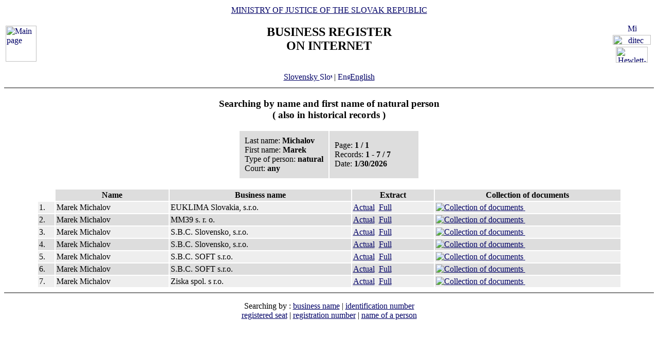

--- FILE ---
content_type: text/html
request_url: https://www.orsr.sk/hladaj_osoba.asp?PR=Michalov&MENO=Marek&SID=0&T=f0&R=0&lan=en
body_size: 11614
content:

<!DOCTYPE HTML PUBLIC "-//W3C//DTD HTML 4.01 Transitional//EN">
<html lang ="en">
<head>
<meta http-equiv="Content-Type" content="text/html; charset=windows-1250">
<meta http-equiv="Content-Language" content="en">
<META NAME="AuthorsNames" CONTENT="Harman, Trnik, Balog, Gaborcik, Racik D">
<meta name="Description" content="Business Register of the Slovak Republic on Internet - results of searching by name of person">
<title>Business Register of the Slovak Republic on Internet - results of searching by name of person</title>
<link rel="stylesheet" href="inc/styleS.css" type="text/css">
</head>
<body bgcolor="#FFFFFF" text="#000000" link="#000066">
<table border="0" width="100%" cellpadding="3" cellspacing="0">
<tr>
        <td width="100">
                <a href="default.asp?lan=en"><img border="0" src="images/znak50.gif" alt="Main page" title="Main page" width="60" height="70"></a>
        </td>
        <td>
                <div align="center" class="min">
                <a href="https://www.justice.gov.sk" class="link">MINISTRY OF JUSTICE OF THE SLOVAK REPUBLIC</a>
                </div>
                <h2 align="center" class="reg">BUSINESS REGISTER<br><span class="int">ON INTERNET</span></h2>
		        	<br>
		<div align="center" class="min">
		<!-- <a href="default.asp" class="link"> -->
		<a href= /hladaj_osoba.asp?PR=Michalov&MENO=Marek&SID=0&T=f0&R=0&lan=sk class="link">
        	Slovensky
		<img src="images\slovak_flag_8.jpg" alt="Slovensky" title="Slovensky" width="24" height="14" border="0"></a> | 
                <a href="default.asp?lan=en" class="link">
        	<img src="images\english_flag_8.jpg" alt="English" title="English" width="24" height="14" border="0">English</a>
		</div> 

        </td>
        <td width="100"><table border="0" cellpadding="1" align="right">
        <tr align="center"><td><a href="http://www.microsoft.sk">
        <img src="images/microsoft.jpg" alt="Microsoft" title="Microsoft" widthx="92" height="17" border="0"></a></td></tr>
        <tr align="center"><td><a href="http://www.ditec.sk">
        <img src="images/ditec.gif" alt="ditec" title="ditec"width="74" height="19" border="0"></a></td></tr>
        <tr align="center"><td><a href="http://www.hp.sk">
        <img src="images/hp.jpg" alt="Hewlett-Packard" title="Hewlett-Packard" width="62" height="31" border="0"></a></td></tr>
        </table></td>
</tr>
</table>
<hr noshade align="center" class="rul">
<h3 align="center" class="src">
Searching by name and first name of natural person
     <br>
( also in historical records )
</h3>

<table border="0" cellpadding="10" cellspacing="2" align="center">
<tr>
  <td width="50%" bgcolor="#DDDDDD" class="con">
                        Last name:&nbsp;<b>Michalov</b><BR>
                        First name:&nbsp;<b>Marek</b><BR>
                        Type of person: <b>natural </b><BR>
                        Court:&nbsp;<b>any</b></td>
                          
                 <td width="50%" bgcolor="#DDDDDD" class="con">
                 Page:&nbsp;<b>1&nbsp;/&nbsp;1</b><BR>
                 Records:&nbsp;<b>1&nbsp;-&nbsp;7&nbsp;/&nbsp;7</b><BR>
                 Date:&nbsp;<b>1/30/2026</b></td>
              </tr>
            </table>
<br>


<table border="0" cellpadding="2" cellspacing="2" width="90%" align="center">
<tr>
<th bgcolor="#FFFFFF">&nbsp;</th>
<th bgcolor="#DDDDDD" class="hdr">Name</th>
<th bgcolor="#DDDDDD" class="hdr">Business name</th>
<th bgcolor="#DDDDDD" class="hdr">Extract</th>
<th bgcolor="#DDDDDD" class="hdr">Collection of documents</th>
</tr>

                <tr bgcolor="#EEEEEE">
                        <td valign="top"><div class="num">1.</div></td>
                        
                        <td><div class="sbj"> Marek                                              Michalov                                           </div></td>
                        
                        <td><div class="sbj">EUKLIMA Slovakia, s.r.o.</div></td>
                        <td><div class="bmk">
                        
                        <a href="vypis.asp?lan=en&ID=6438&amp;SID=8&amp;P=0" class="link">Actual</a>&nbsp;
            		<a href="vypis.asp?lan=en&ID=6438&amp;SID=8&amp;P=1" class="link">Full</a>
                        </div></td>
			<td><div class="bmk">
                        <a href="zbl.asp?lan=en&ID=6438&amp;SID=8" class="link"><img border="0" src="images/view.gif" alt="Collection of documents">&nbsp;</a>
                        </div></td>
                </tr>
                
                <tr bgcolor="#DDDDDD">
                        <td valign="top"><div class="num">2.</div></td>
                        
                        <td><div class="sbj"> Marek                                              Michalov                                           </div></td>
                        
                        <td><div class="sbj">MM39 s. r. o.</div></td>
                        <td><div class="bmk">
                        
                        <a href="vypis.asp?lan=en&ID=328703&amp;SID=2&amp;P=0" class="link">Actual</a>&nbsp;
            		<a href="vypis.asp?lan=en&ID=328703&amp;SID=2&amp;P=1" class="link">Full</a>
                        </div></td>
			<td><div class="bmk">
                        <a href="zbl.asp?lan=en&ID=328703&amp;SID=2" class="link"><img border="0" src="images/view.gif" alt="Collection of documents">&nbsp;</a>
                        </div></td>
                </tr>
                
                <tr bgcolor="#EEEEEE">
                        <td valign="top"><div class="num">3.</div></td>
                        
                        <td><div class="sbj"> Marek                                              Michalov                                           </div></td>
                        
                        <td><div class="sbj">S.B.C. Slovensko, s.r.o.</div></td>
                        <td><div class="bmk">
                        
                        <a href="vypis.asp?lan=en&ID=10305&amp;SID=8&amp;P=0" class="link">Actual</a>&nbsp;
            		<a href="vypis.asp?lan=en&ID=10305&amp;SID=8&amp;P=1" class="link">Full</a>
                        </div></td>
			<td><div class="bmk">
                        <a href="zbl.asp?lan=en&ID=10305&amp;SID=8" class="link"><img border="0" src="images/view.gif" alt="Collection of documents">&nbsp;</a>
                        </div></td>
                </tr>
                
                <tr bgcolor="#DDDDDD">
                        <td valign="top"><div class="num">4.</div></td>
                        
                        <td><div class="sbj"> Marek                                              Michalov                                           </div></td>
                        
                        <td><div class="sbj">S.B.C. Slovensko, s.r.o.</div></td>
                        <td><div class="bmk">
                        
                        <a href="vypis.asp?lan=en&ID=120438&amp;SID=2&amp;P=0" class="link">Actual</a>&nbsp;
            		<a href="vypis.asp?lan=en&ID=120438&amp;SID=2&amp;P=1" class="link">Full</a>
                        </div></td>
			<td><div class="bmk">
                        <a href="zbl.asp?lan=en&ID=120438&amp;SID=2" class="link"><img border="0" src="images/view.gif" alt="Collection of documents">&nbsp;</a>
                        </div></td>
                </tr>
                
                <tr bgcolor="#EEEEEE">
                        <td valign="top"><div class="num">5.</div></td>
                        
                        <td><div class="sbj"> Marek                                              Michalov                                           </div></td>
                        
                        <td><div class="sbj">S.B.C. SOFT s.r.o.</div></td>
                        <td><div class="bmk">
                        
                        <a href="vypis.asp?lan=en&ID=55510&amp;SID=8&amp;P=0" class="link">Actual</a>&nbsp;
            		<a href="vypis.asp?lan=en&ID=55510&amp;SID=8&amp;P=1" class="link">Full</a>
                        </div></td>
			<td><div class="bmk">
                        <a href="zbl.asp?lan=en&ID=55510&amp;SID=8" class="link"><img border="0" src="images/view.gif" alt="Collection of documents">&nbsp;</a>
                        </div></td>
                </tr>
                
                <tr bgcolor="#DDDDDD">
                        <td valign="top"><div class="num">6.</div></td>
                        
                        <td><div class="sbj"> Marek                                              Michalov                                           </div></td>
                        
                        <td><div class="sbj">S.B.C. SOFT s.r.o.</div></td>
                        <td><div class="bmk">
                        
                        <a href="vypis.asp?lan=en&ID=156627&amp;SID=2&amp;P=0" class="link">Actual</a>&nbsp;
            		<a href="vypis.asp?lan=en&ID=156627&amp;SID=2&amp;P=1" class="link">Full</a>
                        </div></td>
			<td><div class="bmk">
                        <a href="zbl.asp?lan=en&ID=156627&amp;SID=2" class="link"><img border="0" src="images/view.gif" alt="Collection of documents">&nbsp;</a>
                        </div></td>
                </tr>
                
                <tr bgcolor="#EEEEEE">
                        <td valign="top"><div class="num">7.</div></td>
                        
                        <td><div class="sbj"> Marek                                              Michalov                                           </div></td>
                        
                        <td><div class="sbj">Ziska spol. s r.o.</div></td>
                        <td><div class="bmk">
                        
                        <a href="vypis.asp?lan=en&ID=622015&amp;SID=2&amp;P=0" class="link">Actual</a>&nbsp;
            		<a href="vypis.asp?lan=en&ID=622015&amp;SID=2&amp;P=1" class="link">Full</a>
                        </div></td>
			<td><div class="bmk">
                        <a href="zbl.asp?lan=en&ID=622015&amp;SID=2" class="link"><img border="0" src="images/view.gif" alt="Collection of documents">&nbsp;</a>
                        </div></td>
                </tr>
                </table><hr noshade align="center" class="rul">
<p class="bmkbot" align="center">
Searching by : 
  <a href="search_subjekt.asp?lan=en" class=link>business name</a> | 
  <a href="search_ico.asp?lan=en" class=link>identification number</a><br>
  <a href="search_sidlo.asp?lan=en" class=link>registered seat</a> | 
  <a href="search_spiszn.asp?lan=en" class=link>registration number</a> | 
  <a href="search_osoba.asp?lan=en" class=link>name of a person</a>

<!-- Matomo -->
<script>
  var _paq = window._paq = window._paq || [];
  /* tracker methods like "setCustomDimension" should be called before "trackPageView" */
  _paq.push(['trackPageView']);
  _paq.push(['enableLinkTracking']);
  (function() {
    var u="https://obcan.justice.sk/pilot/analytics/";
    _paq.push(['setTrackerUrl', u+'matomo.php']);
    _paq.push(['setSiteId', '3']);
    var d=document, g=d.createElement('script'), s=d.getElementsByTagName('script')[0];
    g.async=true; g.src=u+'matomo.js'; s.parentNode.insertBefore(g,s);
  })();
</script>
<!-- End Matomo Code -->

</body>
</html>









